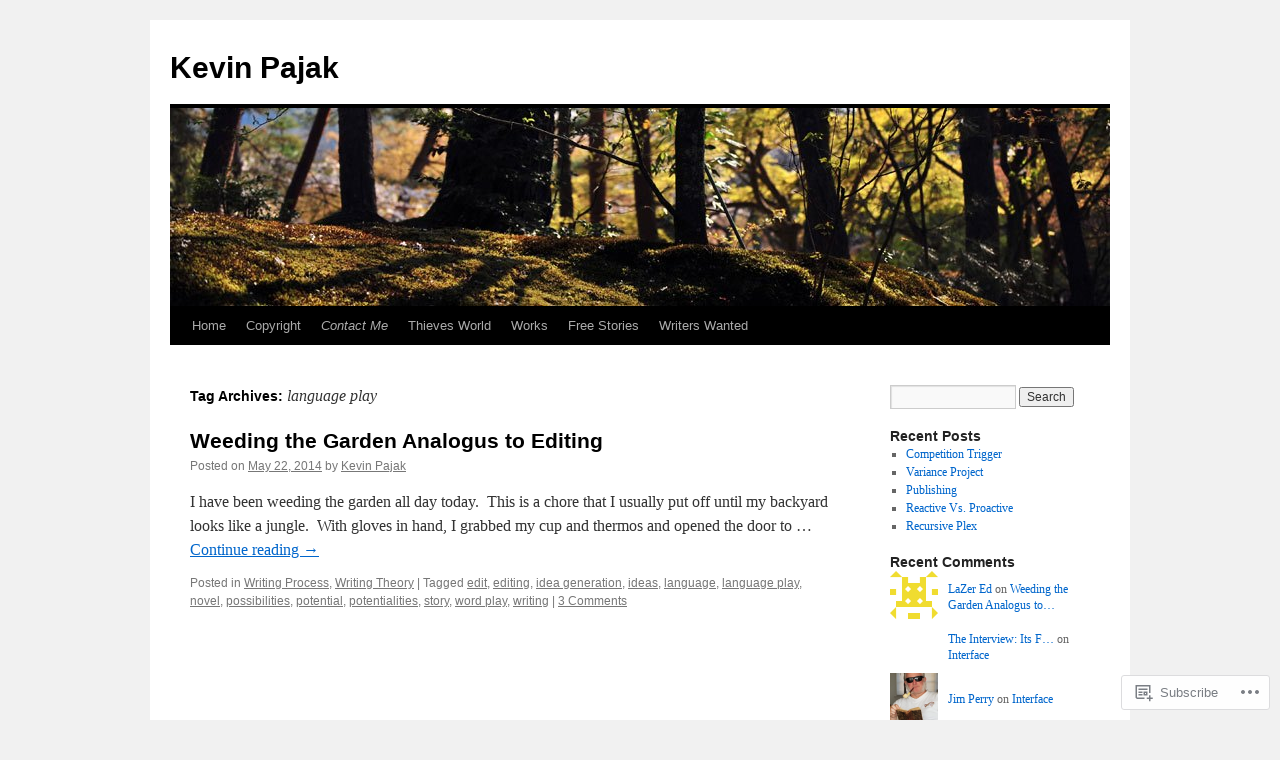

--- FILE ---
content_type: text/html; charset=UTF-8
request_url: https://kevinpajakwrites.com/tag/language-play/
body_size: 15818
content:
<!DOCTYPE html>
<html lang="en">
<head>
<meta charset="UTF-8" />
<title>
language play | Kevin Pajak</title>
<link rel="profile" href="https://gmpg.org/xfn/11" />
<link rel="stylesheet" type="text/css" media="all" href="https://s0.wp.com/wp-content/themes/pub/twentyten/style.css?m=1659017451i&amp;ver=20190507" />
<link rel="pingback" href="https://kevinpajakwrites.com/xmlrpc.php">
<meta name='robots' content='max-image-preview:large' />

<!-- Async WordPress.com Remote Login -->
<script id="wpcom_remote_login_js">
var wpcom_remote_login_extra_auth = '';
function wpcom_remote_login_remove_dom_node_id( element_id ) {
	var dom_node = document.getElementById( element_id );
	if ( dom_node ) { dom_node.parentNode.removeChild( dom_node ); }
}
function wpcom_remote_login_remove_dom_node_classes( class_name ) {
	var dom_nodes = document.querySelectorAll( '.' + class_name );
	for ( var i = 0; i < dom_nodes.length; i++ ) {
		dom_nodes[ i ].parentNode.removeChild( dom_nodes[ i ] );
	}
}
function wpcom_remote_login_final_cleanup() {
	wpcom_remote_login_remove_dom_node_classes( "wpcom_remote_login_msg" );
	wpcom_remote_login_remove_dom_node_id( "wpcom_remote_login_key" );
	wpcom_remote_login_remove_dom_node_id( "wpcom_remote_login_validate" );
	wpcom_remote_login_remove_dom_node_id( "wpcom_remote_login_js" );
	wpcom_remote_login_remove_dom_node_id( "wpcom_request_access_iframe" );
	wpcom_remote_login_remove_dom_node_id( "wpcom_request_access_styles" );
}

// Watch for messages back from the remote login
window.addEventListener( "message", function( e ) {
	if ( e.origin === "https://r-login.wordpress.com" ) {
		var data = {};
		try {
			data = JSON.parse( e.data );
		} catch( e ) {
			wpcom_remote_login_final_cleanup();
			return;
		}

		if ( data.msg === 'LOGIN' ) {
			// Clean up the login check iframe
			wpcom_remote_login_remove_dom_node_id( "wpcom_remote_login_key" );

			var id_regex = new RegExp( /^[0-9]+$/ );
			var token_regex = new RegExp( /^.*|.*|.*$/ );
			if (
				token_regex.test( data.token )
				&& id_regex.test( data.wpcomid )
			) {
				// We have everything we need to ask for a login
				var script = document.createElement( "script" );
				script.setAttribute( "id", "wpcom_remote_login_validate" );
				script.src = '/remote-login.php?wpcom_remote_login=validate'
					+ '&wpcomid=' + data.wpcomid
					+ '&token=' + encodeURIComponent( data.token )
					+ '&host=' + window.location.protocol
					+ '//' + window.location.hostname
					+ '&postid=103'
					+ '&is_singular=';
				document.body.appendChild( script );
			}

			return;
		}

		// Safari ITP, not logged in, so redirect
		if ( data.msg === 'LOGIN-REDIRECT' ) {
			window.location = 'https://wordpress.com/log-in?redirect_to=' + window.location.href;
			return;
		}

		// Safari ITP, storage access failed, remove the request
		if ( data.msg === 'LOGIN-REMOVE' ) {
			var css_zap = 'html { -webkit-transition: margin-top 1s; transition: margin-top 1s; } /* 9001 */ html { margin-top: 0 !important; } * html body { margin-top: 0 !important; } @media screen and ( max-width: 782px ) { html { margin-top: 0 !important; } * html body { margin-top: 0 !important; } }';
			var style_zap = document.createElement( 'style' );
			style_zap.type = 'text/css';
			style_zap.appendChild( document.createTextNode( css_zap ) );
			document.body.appendChild( style_zap );

			var e = document.getElementById( 'wpcom_request_access_iframe' );
			e.parentNode.removeChild( e );

			document.cookie = 'wordpress_com_login_access=denied; path=/; max-age=31536000';

			return;
		}

		// Safari ITP
		if ( data.msg === 'REQUEST_ACCESS' ) {
			console.log( 'request access: safari' );

			// Check ITP iframe enable/disable knob
			if ( wpcom_remote_login_extra_auth !== 'safari_itp_iframe' ) {
				return;
			}

			// If we are in a "private window" there is no ITP.
			var private_window = false;
			try {
				var opendb = window.openDatabase( null, null, null, null );
			} catch( e ) {
				private_window = true;
			}

			if ( private_window ) {
				console.log( 'private window' );
				return;
			}

			var iframe = document.createElement( 'iframe' );
			iframe.id = 'wpcom_request_access_iframe';
			iframe.setAttribute( 'scrolling', 'no' );
			iframe.setAttribute( 'sandbox', 'allow-storage-access-by-user-activation allow-scripts allow-same-origin allow-top-navigation-by-user-activation' );
			iframe.src = 'https://r-login.wordpress.com/remote-login.php?wpcom_remote_login=request_access&origin=' + encodeURIComponent( data.origin ) + '&wpcomid=' + encodeURIComponent( data.wpcomid );

			var css = 'html { -webkit-transition: margin-top 1s; transition: margin-top 1s; } /* 9001 */ html { margin-top: 46px !important; } * html body { margin-top: 46px !important; } @media screen and ( max-width: 660px ) { html { margin-top: 71px !important; } * html body { margin-top: 71px !important; } #wpcom_request_access_iframe { display: block; height: 71px !important; } } #wpcom_request_access_iframe { border: 0px; height: 46px; position: fixed; top: 0; left: 0; width: 100%; min-width: 100%; z-index: 99999; background: #23282d; } ';

			var style = document.createElement( 'style' );
			style.type = 'text/css';
			style.id = 'wpcom_request_access_styles';
			style.appendChild( document.createTextNode( css ) );
			document.body.appendChild( style );

			document.body.appendChild( iframe );
		}

		if ( data.msg === 'DONE' ) {
			wpcom_remote_login_final_cleanup();
		}
	}
}, false );

// Inject the remote login iframe after the page has had a chance to load
// more critical resources
window.addEventListener( "DOMContentLoaded", function( e ) {
	var iframe = document.createElement( "iframe" );
	iframe.style.display = "none";
	iframe.setAttribute( "scrolling", "no" );
	iframe.setAttribute( "id", "wpcom_remote_login_key" );
	iframe.src = "https://r-login.wordpress.com/remote-login.php"
		+ "?wpcom_remote_login=key"
		+ "&origin=aHR0cHM6Ly9rZXZpbnBhamFrd3JpdGVzLmNvbQ%3D%3D"
		+ "&wpcomid=68588911"
		+ "&time=" + Math.floor( Date.now() / 1000 );
	document.body.appendChild( iframe );
}, false );
</script>
<link rel='dns-prefetch' href='//s0.wp.com' />
<link rel="alternate" type="application/rss+xml" title="Kevin Pajak &raquo; Feed" href="https://kevinpajakwrites.com/feed/" />
<link rel="alternate" type="application/rss+xml" title="Kevin Pajak &raquo; Comments Feed" href="https://kevinpajakwrites.com/comments/feed/" />
<link rel="alternate" type="application/rss+xml" title="Kevin Pajak &raquo; language play Tag Feed" href="https://kevinpajakwrites.com/tag/language-play/feed/" />
	<script type="text/javascript">
		/* <![CDATA[ */
		function addLoadEvent(func) {
			var oldonload = window.onload;
			if (typeof window.onload != 'function') {
				window.onload = func;
			} else {
				window.onload = function () {
					oldonload();
					func();
				}
			}
		}
		/* ]]> */
	</script>
	<style id='wp-emoji-styles-inline-css'>

	img.wp-smiley, img.emoji {
		display: inline !important;
		border: none !important;
		box-shadow: none !important;
		height: 1em !important;
		width: 1em !important;
		margin: 0 0.07em !important;
		vertical-align: -0.1em !important;
		background: none !important;
		padding: 0 !important;
	}
/*# sourceURL=wp-emoji-styles-inline-css */
</style>
<link crossorigin='anonymous' rel='stylesheet' id='all-css-2-1' href='/wp-content/plugins/gutenberg-core/v22.2.0/build/styles/block-library/style.css?m=1764855221i&cssminify=yes' type='text/css' media='all' />
<style id='wp-block-library-inline-css'>
.has-text-align-justify {
	text-align:justify;
}
.has-text-align-justify{text-align:justify;}

/*# sourceURL=wp-block-library-inline-css */
</style><style id='global-styles-inline-css'>
:root{--wp--preset--aspect-ratio--square: 1;--wp--preset--aspect-ratio--4-3: 4/3;--wp--preset--aspect-ratio--3-4: 3/4;--wp--preset--aspect-ratio--3-2: 3/2;--wp--preset--aspect-ratio--2-3: 2/3;--wp--preset--aspect-ratio--16-9: 16/9;--wp--preset--aspect-ratio--9-16: 9/16;--wp--preset--color--black: #000;--wp--preset--color--cyan-bluish-gray: #abb8c3;--wp--preset--color--white: #fff;--wp--preset--color--pale-pink: #f78da7;--wp--preset--color--vivid-red: #cf2e2e;--wp--preset--color--luminous-vivid-orange: #ff6900;--wp--preset--color--luminous-vivid-amber: #fcb900;--wp--preset--color--light-green-cyan: #7bdcb5;--wp--preset--color--vivid-green-cyan: #00d084;--wp--preset--color--pale-cyan-blue: #8ed1fc;--wp--preset--color--vivid-cyan-blue: #0693e3;--wp--preset--color--vivid-purple: #9b51e0;--wp--preset--color--blue: #0066cc;--wp--preset--color--medium-gray: #666;--wp--preset--color--light-gray: #f1f1f1;--wp--preset--gradient--vivid-cyan-blue-to-vivid-purple: linear-gradient(135deg,rgb(6,147,227) 0%,rgb(155,81,224) 100%);--wp--preset--gradient--light-green-cyan-to-vivid-green-cyan: linear-gradient(135deg,rgb(122,220,180) 0%,rgb(0,208,130) 100%);--wp--preset--gradient--luminous-vivid-amber-to-luminous-vivid-orange: linear-gradient(135deg,rgb(252,185,0) 0%,rgb(255,105,0) 100%);--wp--preset--gradient--luminous-vivid-orange-to-vivid-red: linear-gradient(135deg,rgb(255,105,0) 0%,rgb(207,46,46) 100%);--wp--preset--gradient--very-light-gray-to-cyan-bluish-gray: linear-gradient(135deg,rgb(238,238,238) 0%,rgb(169,184,195) 100%);--wp--preset--gradient--cool-to-warm-spectrum: linear-gradient(135deg,rgb(74,234,220) 0%,rgb(151,120,209) 20%,rgb(207,42,186) 40%,rgb(238,44,130) 60%,rgb(251,105,98) 80%,rgb(254,248,76) 100%);--wp--preset--gradient--blush-light-purple: linear-gradient(135deg,rgb(255,206,236) 0%,rgb(152,150,240) 100%);--wp--preset--gradient--blush-bordeaux: linear-gradient(135deg,rgb(254,205,165) 0%,rgb(254,45,45) 50%,rgb(107,0,62) 100%);--wp--preset--gradient--luminous-dusk: linear-gradient(135deg,rgb(255,203,112) 0%,rgb(199,81,192) 50%,rgb(65,88,208) 100%);--wp--preset--gradient--pale-ocean: linear-gradient(135deg,rgb(255,245,203) 0%,rgb(182,227,212) 50%,rgb(51,167,181) 100%);--wp--preset--gradient--electric-grass: linear-gradient(135deg,rgb(202,248,128) 0%,rgb(113,206,126) 100%);--wp--preset--gradient--midnight: linear-gradient(135deg,rgb(2,3,129) 0%,rgb(40,116,252) 100%);--wp--preset--font-size--small: 13px;--wp--preset--font-size--medium: 20px;--wp--preset--font-size--large: 36px;--wp--preset--font-size--x-large: 42px;--wp--preset--font-family--albert-sans: 'Albert Sans', sans-serif;--wp--preset--font-family--alegreya: Alegreya, serif;--wp--preset--font-family--arvo: Arvo, serif;--wp--preset--font-family--bodoni-moda: 'Bodoni Moda', serif;--wp--preset--font-family--bricolage-grotesque: 'Bricolage Grotesque', sans-serif;--wp--preset--font-family--cabin: Cabin, sans-serif;--wp--preset--font-family--chivo: Chivo, sans-serif;--wp--preset--font-family--commissioner: Commissioner, sans-serif;--wp--preset--font-family--cormorant: Cormorant, serif;--wp--preset--font-family--courier-prime: 'Courier Prime', monospace;--wp--preset--font-family--crimson-pro: 'Crimson Pro', serif;--wp--preset--font-family--dm-mono: 'DM Mono', monospace;--wp--preset--font-family--dm-sans: 'DM Sans', sans-serif;--wp--preset--font-family--dm-serif-display: 'DM Serif Display', serif;--wp--preset--font-family--domine: Domine, serif;--wp--preset--font-family--eb-garamond: 'EB Garamond', serif;--wp--preset--font-family--epilogue: Epilogue, sans-serif;--wp--preset--font-family--fahkwang: Fahkwang, sans-serif;--wp--preset--font-family--figtree: Figtree, sans-serif;--wp--preset--font-family--fira-sans: 'Fira Sans', sans-serif;--wp--preset--font-family--fjalla-one: 'Fjalla One', sans-serif;--wp--preset--font-family--fraunces: Fraunces, serif;--wp--preset--font-family--gabarito: Gabarito, system-ui;--wp--preset--font-family--ibm-plex-mono: 'IBM Plex Mono', monospace;--wp--preset--font-family--ibm-plex-sans: 'IBM Plex Sans', sans-serif;--wp--preset--font-family--ibarra-real-nova: 'Ibarra Real Nova', serif;--wp--preset--font-family--instrument-serif: 'Instrument Serif', serif;--wp--preset--font-family--inter: Inter, sans-serif;--wp--preset--font-family--josefin-sans: 'Josefin Sans', sans-serif;--wp--preset--font-family--jost: Jost, sans-serif;--wp--preset--font-family--libre-baskerville: 'Libre Baskerville', serif;--wp--preset--font-family--libre-franklin: 'Libre Franklin', sans-serif;--wp--preset--font-family--literata: Literata, serif;--wp--preset--font-family--lora: Lora, serif;--wp--preset--font-family--merriweather: Merriweather, serif;--wp--preset--font-family--montserrat: Montserrat, sans-serif;--wp--preset--font-family--newsreader: Newsreader, serif;--wp--preset--font-family--noto-sans-mono: 'Noto Sans Mono', sans-serif;--wp--preset--font-family--nunito: Nunito, sans-serif;--wp--preset--font-family--open-sans: 'Open Sans', sans-serif;--wp--preset--font-family--overpass: Overpass, sans-serif;--wp--preset--font-family--pt-serif: 'PT Serif', serif;--wp--preset--font-family--petrona: Petrona, serif;--wp--preset--font-family--piazzolla: Piazzolla, serif;--wp--preset--font-family--playfair-display: 'Playfair Display', serif;--wp--preset--font-family--plus-jakarta-sans: 'Plus Jakarta Sans', sans-serif;--wp--preset--font-family--poppins: Poppins, sans-serif;--wp--preset--font-family--raleway: Raleway, sans-serif;--wp--preset--font-family--roboto: Roboto, sans-serif;--wp--preset--font-family--roboto-slab: 'Roboto Slab', serif;--wp--preset--font-family--rubik: Rubik, sans-serif;--wp--preset--font-family--rufina: Rufina, serif;--wp--preset--font-family--sora: Sora, sans-serif;--wp--preset--font-family--source-sans-3: 'Source Sans 3', sans-serif;--wp--preset--font-family--source-serif-4: 'Source Serif 4', serif;--wp--preset--font-family--space-mono: 'Space Mono', monospace;--wp--preset--font-family--syne: Syne, sans-serif;--wp--preset--font-family--texturina: Texturina, serif;--wp--preset--font-family--urbanist: Urbanist, sans-serif;--wp--preset--font-family--work-sans: 'Work Sans', sans-serif;--wp--preset--spacing--20: 0.44rem;--wp--preset--spacing--30: 0.67rem;--wp--preset--spacing--40: 1rem;--wp--preset--spacing--50: 1.5rem;--wp--preset--spacing--60: 2.25rem;--wp--preset--spacing--70: 3.38rem;--wp--preset--spacing--80: 5.06rem;--wp--preset--shadow--natural: 6px 6px 9px rgba(0, 0, 0, 0.2);--wp--preset--shadow--deep: 12px 12px 50px rgba(0, 0, 0, 0.4);--wp--preset--shadow--sharp: 6px 6px 0px rgba(0, 0, 0, 0.2);--wp--preset--shadow--outlined: 6px 6px 0px -3px rgb(255, 255, 255), 6px 6px rgb(0, 0, 0);--wp--preset--shadow--crisp: 6px 6px 0px rgb(0, 0, 0);}:where(.is-layout-flex){gap: 0.5em;}:where(.is-layout-grid){gap: 0.5em;}body .is-layout-flex{display: flex;}.is-layout-flex{flex-wrap: wrap;align-items: center;}.is-layout-flex > :is(*, div){margin: 0;}body .is-layout-grid{display: grid;}.is-layout-grid > :is(*, div){margin: 0;}:where(.wp-block-columns.is-layout-flex){gap: 2em;}:where(.wp-block-columns.is-layout-grid){gap: 2em;}:where(.wp-block-post-template.is-layout-flex){gap: 1.25em;}:where(.wp-block-post-template.is-layout-grid){gap: 1.25em;}.has-black-color{color: var(--wp--preset--color--black) !important;}.has-cyan-bluish-gray-color{color: var(--wp--preset--color--cyan-bluish-gray) !important;}.has-white-color{color: var(--wp--preset--color--white) !important;}.has-pale-pink-color{color: var(--wp--preset--color--pale-pink) !important;}.has-vivid-red-color{color: var(--wp--preset--color--vivid-red) !important;}.has-luminous-vivid-orange-color{color: var(--wp--preset--color--luminous-vivid-orange) !important;}.has-luminous-vivid-amber-color{color: var(--wp--preset--color--luminous-vivid-amber) !important;}.has-light-green-cyan-color{color: var(--wp--preset--color--light-green-cyan) !important;}.has-vivid-green-cyan-color{color: var(--wp--preset--color--vivid-green-cyan) !important;}.has-pale-cyan-blue-color{color: var(--wp--preset--color--pale-cyan-blue) !important;}.has-vivid-cyan-blue-color{color: var(--wp--preset--color--vivid-cyan-blue) !important;}.has-vivid-purple-color{color: var(--wp--preset--color--vivid-purple) !important;}.has-black-background-color{background-color: var(--wp--preset--color--black) !important;}.has-cyan-bluish-gray-background-color{background-color: var(--wp--preset--color--cyan-bluish-gray) !important;}.has-white-background-color{background-color: var(--wp--preset--color--white) !important;}.has-pale-pink-background-color{background-color: var(--wp--preset--color--pale-pink) !important;}.has-vivid-red-background-color{background-color: var(--wp--preset--color--vivid-red) !important;}.has-luminous-vivid-orange-background-color{background-color: var(--wp--preset--color--luminous-vivid-orange) !important;}.has-luminous-vivid-amber-background-color{background-color: var(--wp--preset--color--luminous-vivid-amber) !important;}.has-light-green-cyan-background-color{background-color: var(--wp--preset--color--light-green-cyan) !important;}.has-vivid-green-cyan-background-color{background-color: var(--wp--preset--color--vivid-green-cyan) !important;}.has-pale-cyan-blue-background-color{background-color: var(--wp--preset--color--pale-cyan-blue) !important;}.has-vivid-cyan-blue-background-color{background-color: var(--wp--preset--color--vivid-cyan-blue) !important;}.has-vivid-purple-background-color{background-color: var(--wp--preset--color--vivid-purple) !important;}.has-black-border-color{border-color: var(--wp--preset--color--black) !important;}.has-cyan-bluish-gray-border-color{border-color: var(--wp--preset--color--cyan-bluish-gray) !important;}.has-white-border-color{border-color: var(--wp--preset--color--white) !important;}.has-pale-pink-border-color{border-color: var(--wp--preset--color--pale-pink) !important;}.has-vivid-red-border-color{border-color: var(--wp--preset--color--vivid-red) !important;}.has-luminous-vivid-orange-border-color{border-color: var(--wp--preset--color--luminous-vivid-orange) !important;}.has-luminous-vivid-amber-border-color{border-color: var(--wp--preset--color--luminous-vivid-amber) !important;}.has-light-green-cyan-border-color{border-color: var(--wp--preset--color--light-green-cyan) !important;}.has-vivid-green-cyan-border-color{border-color: var(--wp--preset--color--vivid-green-cyan) !important;}.has-pale-cyan-blue-border-color{border-color: var(--wp--preset--color--pale-cyan-blue) !important;}.has-vivid-cyan-blue-border-color{border-color: var(--wp--preset--color--vivid-cyan-blue) !important;}.has-vivid-purple-border-color{border-color: var(--wp--preset--color--vivid-purple) !important;}.has-vivid-cyan-blue-to-vivid-purple-gradient-background{background: var(--wp--preset--gradient--vivid-cyan-blue-to-vivid-purple) !important;}.has-light-green-cyan-to-vivid-green-cyan-gradient-background{background: var(--wp--preset--gradient--light-green-cyan-to-vivid-green-cyan) !important;}.has-luminous-vivid-amber-to-luminous-vivid-orange-gradient-background{background: var(--wp--preset--gradient--luminous-vivid-amber-to-luminous-vivid-orange) !important;}.has-luminous-vivid-orange-to-vivid-red-gradient-background{background: var(--wp--preset--gradient--luminous-vivid-orange-to-vivid-red) !important;}.has-very-light-gray-to-cyan-bluish-gray-gradient-background{background: var(--wp--preset--gradient--very-light-gray-to-cyan-bluish-gray) !important;}.has-cool-to-warm-spectrum-gradient-background{background: var(--wp--preset--gradient--cool-to-warm-spectrum) !important;}.has-blush-light-purple-gradient-background{background: var(--wp--preset--gradient--blush-light-purple) !important;}.has-blush-bordeaux-gradient-background{background: var(--wp--preset--gradient--blush-bordeaux) !important;}.has-luminous-dusk-gradient-background{background: var(--wp--preset--gradient--luminous-dusk) !important;}.has-pale-ocean-gradient-background{background: var(--wp--preset--gradient--pale-ocean) !important;}.has-electric-grass-gradient-background{background: var(--wp--preset--gradient--electric-grass) !important;}.has-midnight-gradient-background{background: var(--wp--preset--gradient--midnight) !important;}.has-small-font-size{font-size: var(--wp--preset--font-size--small) !important;}.has-medium-font-size{font-size: var(--wp--preset--font-size--medium) !important;}.has-large-font-size{font-size: var(--wp--preset--font-size--large) !important;}.has-x-large-font-size{font-size: var(--wp--preset--font-size--x-large) !important;}.has-albert-sans-font-family{font-family: var(--wp--preset--font-family--albert-sans) !important;}.has-alegreya-font-family{font-family: var(--wp--preset--font-family--alegreya) !important;}.has-arvo-font-family{font-family: var(--wp--preset--font-family--arvo) !important;}.has-bodoni-moda-font-family{font-family: var(--wp--preset--font-family--bodoni-moda) !important;}.has-bricolage-grotesque-font-family{font-family: var(--wp--preset--font-family--bricolage-grotesque) !important;}.has-cabin-font-family{font-family: var(--wp--preset--font-family--cabin) !important;}.has-chivo-font-family{font-family: var(--wp--preset--font-family--chivo) !important;}.has-commissioner-font-family{font-family: var(--wp--preset--font-family--commissioner) !important;}.has-cormorant-font-family{font-family: var(--wp--preset--font-family--cormorant) !important;}.has-courier-prime-font-family{font-family: var(--wp--preset--font-family--courier-prime) !important;}.has-crimson-pro-font-family{font-family: var(--wp--preset--font-family--crimson-pro) !important;}.has-dm-mono-font-family{font-family: var(--wp--preset--font-family--dm-mono) !important;}.has-dm-sans-font-family{font-family: var(--wp--preset--font-family--dm-sans) !important;}.has-dm-serif-display-font-family{font-family: var(--wp--preset--font-family--dm-serif-display) !important;}.has-domine-font-family{font-family: var(--wp--preset--font-family--domine) !important;}.has-eb-garamond-font-family{font-family: var(--wp--preset--font-family--eb-garamond) !important;}.has-epilogue-font-family{font-family: var(--wp--preset--font-family--epilogue) !important;}.has-fahkwang-font-family{font-family: var(--wp--preset--font-family--fahkwang) !important;}.has-figtree-font-family{font-family: var(--wp--preset--font-family--figtree) !important;}.has-fira-sans-font-family{font-family: var(--wp--preset--font-family--fira-sans) !important;}.has-fjalla-one-font-family{font-family: var(--wp--preset--font-family--fjalla-one) !important;}.has-fraunces-font-family{font-family: var(--wp--preset--font-family--fraunces) !important;}.has-gabarito-font-family{font-family: var(--wp--preset--font-family--gabarito) !important;}.has-ibm-plex-mono-font-family{font-family: var(--wp--preset--font-family--ibm-plex-mono) !important;}.has-ibm-plex-sans-font-family{font-family: var(--wp--preset--font-family--ibm-plex-sans) !important;}.has-ibarra-real-nova-font-family{font-family: var(--wp--preset--font-family--ibarra-real-nova) !important;}.has-instrument-serif-font-family{font-family: var(--wp--preset--font-family--instrument-serif) !important;}.has-inter-font-family{font-family: var(--wp--preset--font-family--inter) !important;}.has-josefin-sans-font-family{font-family: var(--wp--preset--font-family--josefin-sans) !important;}.has-jost-font-family{font-family: var(--wp--preset--font-family--jost) !important;}.has-libre-baskerville-font-family{font-family: var(--wp--preset--font-family--libre-baskerville) !important;}.has-libre-franklin-font-family{font-family: var(--wp--preset--font-family--libre-franklin) !important;}.has-literata-font-family{font-family: var(--wp--preset--font-family--literata) !important;}.has-lora-font-family{font-family: var(--wp--preset--font-family--lora) !important;}.has-merriweather-font-family{font-family: var(--wp--preset--font-family--merriweather) !important;}.has-montserrat-font-family{font-family: var(--wp--preset--font-family--montserrat) !important;}.has-newsreader-font-family{font-family: var(--wp--preset--font-family--newsreader) !important;}.has-noto-sans-mono-font-family{font-family: var(--wp--preset--font-family--noto-sans-mono) !important;}.has-nunito-font-family{font-family: var(--wp--preset--font-family--nunito) !important;}.has-open-sans-font-family{font-family: var(--wp--preset--font-family--open-sans) !important;}.has-overpass-font-family{font-family: var(--wp--preset--font-family--overpass) !important;}.has-pt-serif-font-family{font-family: var(--wp--preset--font-family--pt-serif) !important;}.has-petrona-font-family{font-family: var(--wp--preset--font-family--petrona) !important;}.has-piazzolla-font-family{font-family: var(--wp--preset--font-family--piazzolla) !important;}.has-playfair-display-font-family{font-family: var(--wp--preset--font-family--playfair-display) !important;}.has-plus-jakarta-sans-font-family{font-family: var(--wp--preset--font-family--plus-jakarta-sans) !important;}.has-poppins-font-family{font-family: var(--wp--preset--font-family--poppins) !important;}.has-raleway-font-family{font-family: var(--wp--preset--font-family--raleway) !important;}.has-roboto-font-family{font-family: var(--wp--preset--font-family--roboto) !important;}.has-roboto-slab-font-family{font-family: var(--wp--preset--font-family--roboto-slab) !important;}.has-rubik-font-family{font-family: var(--wp--preset--font-family--rubik) !important;}.has-rufina-font-family{font-family: var(--wp--preset--font-family--rufina) !important;}.has-sora-font-family{font-family: var(--wp--preset--font-family--sora) !important;}.has-source-sans-3-font-family{font-family: var(--wp--preset--font-family--source-sans-3) !important;}.has-source-serif-4-font-family{font-family: var(--wp--preset--font-family--source-serif-4) !important;}.has-space-mono-font-family{font-family: var(--wp--preset--font-family--space-mono) !important;}.has-syne-font-family{font-family: var(--wp--preset--font-family--syne) !important;}.has-texturina-font-family{font-family: var(--wp--preset--font-family--texturina) !important;}.has-urbanist-font-family{font-family: var(--wp--preset--font-family--urbanist) !important;}.has-work-sans-font-family{font-family: var(--wp--preset--font-family--work-sans) !important;}
/*# sourceURL=global-styles-inline-css */
</style>

<style id='classic-theme-styles-inline-css'>
/*! This file is auto-generated */
.wp-block-button__link{color:#fff;background-color:#32373c;border-radius:9999px;box-shadow:none;text-decoration:none;padding:calc(.667em + 2px) calc(1.333em + 2px);font-size:1.125em}.wp-block-file__button{background:#32373c;color:#fff;text-decoration:none}
/*# sourceURL=/wp-includes/css/classic-themes.min.css */
</style>
<link crossorigin='anonymous' rel='stylesheet' id='all-css-4-1' href='/_static/??-eJyNj+sOgjAMhV/I0oBG8YfxWdioON0t65Dw9hZIvMSE+KdpT853doZDBB18Jp8x2r4znlEHZYO+M1ZFWRclsHHREiR6FDtsDeeXAziPlgrNvMGPINfDOyuR6C42eXI4ak1DlpzY1rAhCgNKxUTMINOZ3kG+Csg/3CJj7BXmQYRRVFwK/uedfwHzm2ulEkloJ2uH4vo416COAkiVJpvgvw642MakCT27U7mvy3pbVcfD7QlstJXp&cssminify=yes' type='text/css' media='all' />
<style id='jetpack-global-styles-frontend-style-inline-css'>
:root { --font-headings: unset; --font-base: unset; --font-headings-default: -apple-system,BlinkMacSystemFont,"Segoe UI",Roboto,Oxygen-Sans,Ubuntu,Cantarell,"Helvetica Neue",sans-serif; --font-base-default: -apple-system,BlinkMacSystemFont,"Segoe UI",Roboto,Oxygen-Sans,Ubuntu,Cantarell,"Helvetica Neue",sans-serif;}
/*# sourceURL=jetpack-global-styles-frontend-style-inline-css */
</style>
<link crossorigin='anonymous' rel='stylesheet' id='all-css-6-1' href='/wp-content/themes/h4/global.css?m=1420737423i&cssminify=yes' type='text/css' media='all' />
<script type="text/javascript" id="wpcom-actionbar-placeholder-js-extra">
/* <![CDATA[ */
var actionbardata = {"siteID":"68588911","postID":"0","siteURL":"https://kevinpajakwrites.com","xhrURL":"https://kevinpajakwrites.com/wp-admin/admin-ajax.php","nonce":"b9a2150171","isLoggedIn":"","statusMessage":"","subsEmailDefault":"instantly","proxyScriptUrl":"https://s0.wp.com/wp-content/js/wpcom-proxy-request.js?m=1513050504i&amp;ver=20211021","i18n":{"followedText":"New posts from this site will now appear in your \u003Ca href=\"https://wordpress.com/reader\"\u003EReader\u003C/a\u003E","foldBar":"Collapse this bar","unfoldBar":"Expand this bar","shortLinkCopied":"Shortlink copied to clipboard."}};
//# sourceURL=wpcom-actionbar-placeholder-js-extra
/* ]]> */
</script>
<script type="text/javascript" id="jetpack-mu-wpcom-settings-js-before">
/* <![CDATA[ */
var JETPACK_MU_WPCOM_SETTINGS = {"assetsUrl":"https://s0.wp.com/wp-content/mu-plugins/jetpack-mu-wpcom-plugin/moon/jetpack_vendor/automattic/jetpack-mu-wpcom/src/build/"};
//# sourceURL=jetpack-mu-wpcom-settings-js-before
/* ]]> */
</script>
<script crossorigin='anonymous' type='text/javascript'  src='/wp-content/js/rlt-proxy.js?m=1720530689i'></script>
<script type="text/javascript" id="rlt-proxy-js-after">
/* <![CDATA[ */
	rltInitialize( {"token":null,"iframeOrigins":["https:\/\/widgets.wp.com"]} );
//# sourceURL=rlt-proxy-js-after
/* ]]> */
</script>
<link rel="EditURI" type="application/rsd+xml" title="RSD" href="https://kevinpajakwrites.wordpress.com/xmlrpc.php?rsd" />
<meta name="generator" content="WordPress.com" />

<!-- Jetpack Open Graph Tags -->
<meta property="og:type" content="website" />
<meta property="og:title" content="language play &#8211; Kevin Pajak" />
<meta property="og:url" content="https://kevinpajakwrites.com/tag/language-play/" />
<meta property="og:site_name" content="Kevin Pajak" />
<meta property="og:image" content="https://s0.wp.com/i/blank.jpg?m=1383295312i" />
<meta property="og:image:width" content="200" />
<meta property="og:image:height" content="200" />
<meta property="og:image:alt" content="" />
<meta property="og:locale" content="en_US" />

<!-- End Jetpack Open Graph Tags -->
<link rel="shortcut icon" type="image/x-icon" href="https://s0.wp.com/i/favicon.ico?m=1713425267i" sizes="16x16 24x24 32x32 48x48" />
<link rel="icon" type="image/x-icon" href="https://s0.wp.com/i/favicon.ico?m=1713425267i" sizes="16x16 24x24 32x32 48x48" />
<link rel="apple-touch-icon" href="https://s0.wp.com/i/webclip.png?m=1713868326i" />
<link rel='openid.server' href='https://kevinpajakwrites.com/?openidserver=1' />
<link rel='openid.delegate' href='https://kevinpajakwrites.com/' />
<link rel="search" type="application/opensearchdescription+xml" href="https://kevinpajakwrites.com/osd.xml" title="Kevin Pajak" />
<link rel="search" type="application/opensearchdescription+xml" href="https://s1.wp.com/opensearch.xml" title="WordPress.com" />
		<style type="text/css">
			.recentcomments a {
				display: inline !important;
				padding: 0 !important;
				margin: 0 !important;
			}

			table.recentcommentsavatartop img.avatar, table.recentcommentsavatarend img.avatar {
				border: 0px;
				margin: 0;
			}

			table.recentcommentsavatartop a, table.recentcommentsavatarend a {
				border: 0px !important;
				background-color: transparent !important;
			}

			td.recentcommentsavatarend, td.recentcommentsavatartop {
				padding: 0px 0px 1px 0px;
				margin: 0px;
			}

			td.recentcommentstextend {
				border: none !important;
				padding: 0px 0px 2px 10px;
			}

			.rtl td.recentcommentstextend {
				padding: 0px 10px 2px 0px;
			}

			td.recentcommentstexttop {
				border: none;
				padding: 0px 0px 0px 10px;
			}

			.rtl td.recentcommentstexttop {
				padding: 0px 10px 0px 0px;
			}
		</style>
		<meta name="description" content="Posts about language play written by Kevin Pajak" />
</head>

<body class="archive tag tag-language-play tag-4058160 custom-background wp-theme-pubtwentyten customizer-styles-applied single-author jetpack-reblog-enabled">
<div id="wrapper" class="hfeed">
	<div id="header">
		<div id="masthead">
			<div id="branding" role="banner">
								<div id="site-title">
					<span>
						<a href="https://kevinpajakwrites.com/" title="Kevin Pajak" rel="home">Kevin Pajak</a>
					</span>
				</div>
				<div id="site-description"></div>

									<a class="home-link" href="https://kevinpajakwrites.com/" title="Kevin Pajak" rel="home">
						<img src="https://kevinpajakwrites.wordpress.com/wp-content/themes/pub/twentyten/images/headers/forestfloor.jpg?m=1610459589i" width="940" height="198" alt="" />
					</a>
								</div><!-- #branding -->

			<div id="access" role="navigation">
								<div class="skip-link screen-reader-text"><a href="#content" title="Skip to content">Skip to content</a></div>
				<div class="menu-header"><ul id="menu-main" class="menu"><li id="menu-item-141" class="menu-item menu-item-type-custom menu-item-object-custom menu-item-home menu-item-has-children menu-item-141"><a href="https://kevinpajakwrites.com/">Home</a>
<ul class="sub-menu">
	<li id="menu-item-142" class="menu-item menu-item-type-post_type menu-item-object-page menu-item-142"><a href="https://kevinpajakwrites.com/about/">About</a></li>
	<li id="menu-item-199" class="menu-item menu-item-type-post_type menu-item-object-page menu-item-199"><a href="https://kevinpajakwrites.com/search-wordpress/">Search WordPress</a></li>
</ul>
</li>
<li id="menu-item-304" class="menu-item menu-item-type-post_type menu-item-object-page menu-item-304"><a href="https://kevinpajakwrites.com/copyright/">Copyright</a></li>
<li id="menu-item-143" class="menu-item menu-item-type-post_type menu-item-object-page menu-item-143"><a href="https://kevinpajakwrites.com/contact/"><i>Contact Me</i></a></li>
<li id="menu-item-155" class="menu-item menu-item-type-post_type menu-item-object-page menu-item-has-children menu-item-155"><a href="https://kevinpajakwrites.com/thieves-world-book-1/">Thieves World</a>
<ul class="sub-menu">
	<li id="menu-item-162" class="menu-item menu-item-type-post_type menu-item-object-page menu-item-has-children menu-item-162"><a href="https://kevinpajakwrites.com/thieves-world-book-1/thieves-world-book-1/">Thieves World (# 1)</a>
	<ul class="sub-menu">
		<li id="menu-item-163" class="menu-item menu-item-type-post_type menu-item-object-page menu-item-163"><a href="https://kevinpajakwrites.com/thieves-world-book-1/thieves-world-book-1/story-1/">Story 1</a></li>
	</ul>
</li>
	<li id="menu-item-164" class="menu-item menu-item-type-post_type menu-item-object-page menu-item-has-children menu-item-164"><a href="https://kevinpajakwrites.com/thieves-world-book-1/tales-from-the-vulgar-unicorn-2/">Tales from the Vulgar Unicorn (#2)</a>
	<ul class="sub-menu">
		<li id="menu-item-373" class="menu-item menu-item-type-custom menu-item-object-custom menu-item-373"><a href="https://jamesperrywrites.com/a-piece-of-home/">A Piece of Home</a></li>
		<li id="menu-item-555" class="menu-item menu-item-type-post_type menu-item-object-page menu-item-555"><a href="https://kevinpajakwrites.com/548-2/">Ritual</a></li>
	</ul>
</li>
	<li id="menu-item-167" class="menu-item menu-item-type-post_type menu-item-object-page menu-item-167"><a href="https://kevinpajakwrites.com/thieves-world-book-1/shadows-of-sanctuary-3/">Shadows of Sanctuary (#3)</a></li>
	<li id="menu-item-188" class="menu-item menu-item-type-post_type menu-item-object-page menu-item-188"><a href="https://kevinpajakwrites.com/thieves-world-book-1/storm-season-4/">Storm Season (#4)</a></li>
	<li id="menu-item-189" class="menu-item menu-item-type-post_type menu-item-object-page menu-item-189"><a href="https://kevinpajakwrites.com/thieves-world-book-1/the-face-of-chaos-5/">The Face of Chaos (#5)</a></li>
	<li id="menu-item-190" class="menu-item menu-item-type-post_type menu-item-object-page menu-item-190"><a href="https://kevinpajakwrites.com/thieves-world-book-1/wings-of-omen-6/">Wings of Omen (#6)</a></li>
	<li id="menu-item-191" class="menu-item menu-item-type-post_type menu-item-object-page menu-item-has-children menu-item-191"><a href="https://kevinpajakwrites.com/thieves-world-book-1/the-dead-of-winter-7/">The Dead of Winter (#7)</a>
	<ul class="sub-menu">
		<li id="menu-item-371" class="menu-item menu-item-type-post_type menu-item-object-page menu-item-371"><a href="https://kevinpajakwrites.com/dance-of-swords/">Dance of Swords</a></li>
	</ul>
</li>
	<li id="menu-item-192" class="menu-item menu-item-type-post_type menu-item-object-page menu-item-192"><a href="https://kevinpajakwrites.com/thieves-world-book-1/soul-of-the-city-8/">Soul of the City (#8)</a></li>
	<li id="menu-item-193" class="menu-item menu-item-type-post_type menu-item-object-page menu-item-193"><a href="https://kevinpajakwrites.com/thieves-world-book-1/blood-ties-9/">Blood Ties (#9)</a></li>
	<li id="menu-item-194" class="menu-item menu-item-type-post_type menu-item-object-page menu-item-194"><a href="https://kevinpajakwrites.com/thieves-world-book-1/aftermath-10/">Aftermath (#10)</a></li>
	<li id="menu-item-195" class="menu-item menu-item-type-post_type menu-item-object-page menu-item-195"><a href="https://kevinpajakwrites.com/thieves-world-book-1/uneasy-alliances-11/">Uneasy Alliances (#11)</a></li>
	<li id="menu-item-196" class="menu-item menu-item-type-post_type menu-item-object-page menu-item-196"><a href="https://kevinpajakwrites.com/thieves-world-book-1/stealers-sky-12/">Stealers’ Sky (#12)</a></li>
</ul>
</li>
<li id="menu-item-416" class="menu-item menu-item-type-post_type menu-item-object-page menu-item-416"><a href="https://kevinpajakwrites.com/works/">Works</a></li>
<li id="menu-item-480" class="menu-item menu-item-type-post_type menu-item-object-page menu-item-480"><a href="https://kevinpajakwrites.com/free-stories/">Free Stories</a></li>
<li id="menu-item-298" class="menu-item menu-item-type-post_type menu-item-object-page menu-item-298"><a href="https://kevinpajakwrites.com/contributors-wanted/">Writers Wanted</a></li>
</ul></div>			</div><!-- #access -->
		</div><!-- #masthead -->
	</div><!-- #header -->

	<div id="main">

		<div id="container">
			<div id="content" role="main">

				<h1 class="page-title">Tag Archives: <span>language play</span></h1>

				



	
			<div id="post-103" class="post-103 post type-post status-publish format-standard hentry category-writing-process category-writing-theory tag-edit tag-editing tag-idea-generation tag-ideas tag-language tag-language-play tag-novel tag-possibilities tag-potential tag-potentialities tag-story tag-word-play tag-writing">
			<h2 class="entry-title"><a href="https://kevinpajakwrites.com/2014/05/22/weeding-the-garden-analogus-to-editing/" rel="bookmark">Weeding the Garden Analogus to&nbsp;Editing</a></h2>

			<div class="entry-meta">
				<span class="meta-prep meta-prep-author">Posted on</span> <a href="https://kevinpajakwrites.com/2014/05/22/weeding-the-garden-analogus-to-editing/" title="1:09 am" rel="bookmark"><span class="entry-date">May 22, 2014</span></a> <span class="meta-sep">by</span> <span class="author vcard"><a class="url fn n" href="https://kevinpajakwrites.com/author/kevinpajak/" title="View all posts by Kevin Pajak">Kevin Pajak</a></span>			</div><!-- .entry-meta -->

					<div class="entry-summary">
				<p>I have been weeding the garden all day today.  This is a chore that I usually put off until my backyard looks like a jungle.  With gloves in hand, I grabbed my cup and thermos and opened the door to &hellip; <a href="https://kevinpajakwrites.com/2014/05/22/weeding-the-garden-analogus-to-editing/">Continue reading <span class="meta-nav">&rarr;</span></a></p>
			</div><!-- .entry-summary -->
	
			<div class="entry-utility">
													<span class="cat-links">
						<span class="entry-utility-prep entry-utility-prep-cat-links">Posted in</span> <a href="https://kevinpajakwrites.com/category/writing-process/" rel="category tag">Writing Process</a>, <a href="https://kevinpajakwrites.com/category/writing-theory/" rel="category tag">Writing Theory</a>					</span>
					<span class="meta-sep">|</span>
				
								<span class="tag-links">
					<span class="entry-utility-prep entry-utility-prep-tag-links">Tagged</span> <a href="https://kevinpajakwrites.com/tag/edit/" rel="tag">edit</a>, <a href="https://kevinpajakwrites.com/tag/editing/" rel="tag">editing</a>, <a href="https://kevinpajakwrites.com/tag/idea-generation/" rel="tag">idea generation</a>, <a href="https://kevinpajakwrites.com/tag/ideas/" rel="tag">ideas</a>, <a href="https://kevinpajakwrites.com/tag/language/" rel="tag">language</a>, <a href="https://kevinpajakwrites.com/tag/language-play/" rel="tag">language play</a>, <a href="https://kevinpajakwrites.com/tag/novel/" rel="tag">novel</a>, <a href="https://kevinpajakwrites.com/tag/possibilities/" rel="tag">possibilities</a>, <a href="https://kevinpajakwrites.com/tag/potential/" rel="tag">potential</a>, <a href="https://kevinpajakwrites.com/tag/potentialities/" rel="tag">potentialities</a>, <a href="https://kevinpajakwrites.com/tag/story/" rel="tag">story</a>, <a href="https://kevinpajakwrites.com/tag/word-play/" rel="tag">word play</a>, <a href="https://kevinpajakwrites.com/tag/writing/" rel="tag">writing</a>				</span>
				<span class="meta-sep">|</span>
				
				<span class="comments-link"><a href="https://kevinpajakwrites.com/2014/05/22/weeding-the-garden-analogus-to-editing/#comments">3 Comments</a></span>

							</div><!-- .entry-utility -->
		</div><!-- #post-103 -->

		
	

			</div><!-- #content -->
		</div><!-- #container -->


		<div id="primary" class="widget-area" role="complementary">
						<ul class="xoxo">

<li id="search-2" class="widget-container widget_search"><form role="search" method="get" id="searchform" class="searchform" action="https://kevinpajakwrites.com/">
				<div>
					<label class="screen-reader-text" for="s">Search for:</label>
					<input type="text" value="" name="s" id="s" />
					<input type="submit" id="searchsubmit" value="Search" />
				</div>
			</form></li>
		<li id="recent-posts-2" class="widget-container widget_recent_entries">
		<h3 class="widget-title">Recent Posts</h3>
		<ul>
											<li>
					<a href="https://kevinpajakwrites.com/2026/01/13/competition-trigger/">Competition Trigger</a>
									</li>
											<li>
					<a href="https://kevinpajakwrites.com/2026/01/08/variance-project/">Variance Project</a>
									</li>
											<li>
					<a href="https://kevinpajakwrites.com/2025/08/29/publishing/">Publishing</a>
									</li>
											<li>
					<a href="https://kevinpajakwrites.com/2025/03/24/reactive-vs-proactive/">Reactive Vs. Proactive</a>
									</li>
											<li>
					<a href="https://kevinpajakwrites.com/2025/03/22/recursive-plex/">Recursive Plex</a>
									</li>
					</ul>

		</li><li id="recent-comments-2" class="widget-container widget_recent_comments"><h3 class="widget-title">Recent Comments</h3>				<table class="recentcommentsavatar" cellspacing="0" cellpadding="0" border="0">
					<tr><td title="LaZer Ed" class="recentcommentsavatartop" style="height:48px; width:48px;"><a href="http://LaZerEd.net" rel="nofollow"><img referrerpolicy="no-referrer" alt='LaZer Ed&#039;s avatar' src='https://0.gravatar.com/avatar/9da9fc4d3c51e84131211a044da34da6fcbd9676b29bd00ed67bbed3e0bca3ee?s=48&#038;d=identicon&#038;r=G' srcset='https://0.gravatar.com/avatar/9da9fc4d3c51e84131211a044da34da6fcbd9676b29bd00ed67bbed3e0bca3ee?s=48&#038;d=identicon&#038;r=G 1x, https://0.gravatar.com/avatar/9da9fc4d3c51e84131211a044da34da6fcbd9676b29bd00ed67bbed3e0bca3ee?s=72&#038;d=identicon&#038;r=G 1.5x, https://0.gravatar.com/avatar/9da9fc4d3c51e84131211a044da34da6fcbd9676b29bd00ed67bbed3e0bca3ee?s=96&#038;d=identicon&#038;r=G 2x, https://0.gravatar.com/avatar/9da9fc4d3c51e84131211a044da34da6fcbd9676b29bd00ed67bbed3e0bca3ee?s=144&#038;d=identicon&#038;r=G 3x, https://0.gravatar.com/avatar/9da9fc4d3c51e84131211a044da34da6fcbd9676b29bd00ed67bbed3e0bca3ee?s=192&#038;d=identicon&#038;r=G 4x' class='avatar avatar-48' height='48' width='48' loading='lazy' decoding='async' /></a></td><td class="recentcommentstexttop" style=""><a href="http://LaZerEd.net" rel="nofollow">LaZer Ed</a> on <a href="https://kevinpajakwrites.com/2014/05/22/weeding-the-garden-analogus-to-editing/comment-page-1/#comment-167">Weeding the Garden Analogus to&hellip;</a></td></tr><tr><td title="The Interview: Its Function and Dangers | Kevin Pajak" class="recentcommentsavatarend" style="height:48px; width:48px;"><a href="https://kevinpajakwrites.com/2015/08/08/the-interview-its-function-and-dangers/" rel="nofollow"></a></td><td class="recentcommentstextend" style=""><a href="https://kevinpajakwrites.com/2015/08/08/the-interview-its-function-and-dangers/" rel="nofollow">The Interview: Its F&hellip;</a> on <a href="https://kevinpajakwrites.com/2014/07/19/interface/comment-page-1/#comment-141">Interface</a></td></tr><tr><td title="Jim Perry" class="recentcommentsavatarend" style="height:48px; width:48px;"><a href="http://jamesperrywrites.wordpress.com" rel="nofollow"><img referrerpolicy="no-referrer" alt='James Perry&#039;s avatar' src='https://1.gravatar.com/avatar/a9a3d8546cbd1f14d11c06570185f56950854ba4b768c8894e00340d9d0ba2a6?s=48&#038;d=identicon&#038;r=G' srcset='https://1.gravatar.com/avatar/a9a3d8546cbd1f14d11c06570185f56950854ba4b768c8894e00340d9d0ba2a6?s=48&#038;d=identicon&#038;r=G 1x, https://1.gravatar.com/avatar/a9a3d8546cbd1f14d11c06570185f56950854ba4b768c8894e00340d9d0ba2a6?s=72&#038;d=identicon&#038;r=G 1.5x, https://1.gravatar.com/avatar/a9a3d8546cbd1f14d11c06570185f56950854ba4b768c8894e00340d9d0ba2a6?s=96&#038;d=identicon&#038;r=G 2x, https://1.gravatar.com/avatar/a9a3d8546cbd1f14d11c06570185f56950854ba4b768c8894e00340d9d0ba2a6?s=144&#038;d=identicon&#038;r=G 3x, https://1.gravatar.com/avatar/a9a3d8546cbd1f14d11c06570185f56950854ba4b768c8894e00340d9d0ba2a6?s=192&#038;d=identicon&#038;r=G 4x' class='avatar avatar-48' height='48' width='48' loading='lazy' decoding='async' /></a></td><td class="recentcommentstextend" style=""><a href="http://jamesperrywrites.wordpress.com" rel="nofollow">Jim Perry</a> on <a href="https://kevinpajakwrites.com/2014/07/19/interface/comment-page-1/#comment-27">Interface</a></td></tr><tr><td title="jamesperrywrites" class="recentcommentsavatarend" style="height:48px; width:48px;"><a href="http://jamesperrywrites.wordpress.com" rel="nofollow"><img referrerpolicy="no-referrer" alt='James Perry&#039;s avatar' src='https://1.gravatar.com/avatar/a9a3d8546cbd1f14d11c06570185f56950854ba4b768c8894e00340d9d0ba2a6?s=48&#038;d=identicon&#038;r=G' srcset='https://1.gravatar.com/avatar/a9a3d8546cbd1f14d11c06570185f56950854ba4b768c8894e00340d9d0ba2a6?s=48&#038;d=identicon&#038;r=G 1x, https://1.gravatar.com/avatar/a9a3d8546cbd1f14d11c06570185f56950854ba4b768c8894e00340d9d0ba2a6?s=72&#038;d=identicon&#038;r=G 1.5x, https://1.gravatar.com/avatar/a9a3d8546cbd1f14d11c06570185f56950854ba4b768c8894e00340d9d0ba2a6?s=96&#038;d=identicon&#038;r=G 2x, https://1.gravatar.com/avatar/a9a3d8546cbd1f14d11c06570185f56950854ba4b768c8894e00340d9d0ba2a6?s=144&#038;d=identicon&#038;r=G 3x, https://1.gravatar.com/avatar/a9a3d8546cbd1f14d11c06570185f56950854ba4b768c8894e00340d9d0ba2a6?s=192&#038;d=identicon&#038;r=G 4x' class='avatar avatar-48' height='48' width='48' loading='lazy' decoding='async' /></a></td><td class="recentcommentstextend" style=""><a href="http://jamesperrywrites.wordpress.com" rel="nofollow">jamesperrywrites</a> on <a href="https://kevinpajakwrites.com/2014/05/22/weeding-the-garden-analogus-to-editing/comment-page-1/#comment-5">Weeding the Garden Analogus to&hellip;</a></td></tr><tr><td title="jamesperrywrites" class="recentcommentsavatarend" style="height:48px; width:48px;"><a href="http://jamesperrywrites.wordpress.com" rel="nofollow"><img referrerpolicy="no-referrer" alt='James Perry&#039;s avatar' src='https://1.gravatar.com/avatar/a9a3d8546cbd1f14d11c06570185f56950854ba4b768c8894e00340d9d0ba2a6?s=48&#038;d=identicon&#038;r=G' srcset='https://1.gravatar.com/avatar/a9a3d8546cbd1f14d11c06570185f56950854ba4b768c8894e00340d9d0ba2a6?s=48&#038;d=identicon&#038;r=G 1x, https://1.gravatar.com/avatar/a9a3d8546cbd1f14d11c06570185f56950854ba4b768c8894e00340d9d0ba2a6?s=72&#038;d=identicon&#038;r=G 1.5x, https://1.gravatar.com/avatar/a9a3d8546cbd1f14d11c06570185f56950854ba4b768c8894e00340d9d0ba2a6?s=96&#038;d=identicon&#038;r=G 2x, https://1.gravatar.com/avatar/a9a3d8546cbd1f14d11c06570185f56950854ba4b768c8894e00340d9d0ba2a6?s=144&#038;d=identicon&#038;r=G 3x, https://1.gravatar.com/avatar/a9a3d8546cbd1f14d11c06570185f56950854ba4b768c8894e00340d9d0ba2a6?s=192&#038;d=identicon&#038;r=G 4x' class='avatar avatar-48' height='48' width='48' loading='lazy' decoding='async' /></a></td><td class="recentcommentstextend" style=""><a href="http://jamesperrywrites.wordpress.com" rel="nofollow">jamesperrywrites</a> on <a href="https://kevinpajakwrites.com/2014/05/22/weeding-the-garden-analogus-to-editing/comment-page-1/#comment-4">Weeding the Garden Analogus to&hellip;</a></td></tr>				</table>
				</li><li id="archives-2" class="widget-container widget_archive"><h3 class="widget-title">Archives</h3>
			<ul>
					<li><a href='https://kevinpajakwrites.com/2026/01/'>January 2026</a></li>
	<li><a href='https://kevinpajakwrites.com/2025/08/'>August 2025</a></li>
	<li><a href='https://kevinpajakwrites.com/2025/03/'>March 2025</a></li>
	<li><a href='https://kevinpajakwrites.com/2023/07/'>July 2023</a></li>
	<li><a href='https://kevinpajakwrites.com/2023/05/'>May 2023</a></li>
	<li><a href='https://kevinpajakwrites.com/2023/04/'>April 2023</a></li>
	<li><a href='https://kevinpajakwrites.com/2023/02/'>February 2023</a></li>
	<li><a href='https://kevinpajakwrites.com/2020/12/'>December 2020</a></li>
	<li><a href='https://kevinpajakwrites.com/2020/06/'>June 2020</a></li>
	<li><a href='https://kevinpajakwrites.com/2018/10/'>October 2018</a></li>
	<li><a href='https://kevinpajakwrites.com/2018/09/'>September 2018</a></li>
	<li><a href='https://kevinpajakwrites.com/2018/04/'>April 2018</a></li>
	<li><a href='https://kevinpajakwrites.com/2018/03/'>March 2018</a></li>
	<li><a href='https://kevinpajakwrites.com/2017/07/'>July 2017</a></li>
	<li><a href='https://kevinpajakwrites.com/2017/06/'>June 2017</a></li>
	<li><a href='https://kevinpajakwrites.com/2017/05/'>May 2017</a></li>
	<li><a href='https://kevinpajakwrites.com/2017/02/'>February 2017</a></li>
	<li><a href='https://kevinpajakwrites.com/2016/04/'>April 2016</a></li>
	<li><a href='https://kevinpajakwrites.com/2015/08/'>August 2015</a></li>
	<li><a href='https://kevinpajakwrites.com/2014/07/'>July 2014</a></li>
	<li><a href='https://kevinpajakwrites.com/2014/06/'>June 2014</a></li>
	<li><a href='https://kevinpajakwrites.com/2014/05/'>May 2014</a></li>
			</ul>

			</li><li id="categories-2" class="widget-container widget_categories"><h3 class="widget-title">Categories</h3>
			<ul>
					<li class="cat-item cat-item-156163"><a href="https://kevinpajakwrites.com/category/book-publishing/">Book Publishing</a>
</li>
	<li class="cat-item cat-item-7215"><a href="https://kevinpajakwrites.com/category/book-review/">Book Review</a>
</li>
	<li class="cat-item cat-item-224580"><a href="https://kevinpajakwrites.com/category/childrens-literature/">Children&#039;s Literature</a>
</li>
	<li class="cat-item cat-item-7224"><a href="https://kevinpajakwrites.com/category/fantasy/">fantasy</a>
</li>
	<li class="cat-item cat-item-22241"><a href="https://kevinpajakwrites.com/category/publicity/">Publicity</a>
</li>
	<li class="cat-item cat-item-40287"><a href="https://kevinpajakwrites.com/category/short-story/">Short Story</a>
</li>
	<li class="cat-item cat-item-7206850"><a href="https://kevinpajakwrites.com/category/thieves-world/">Thieves World</a>
</li>
	<li class="cat-item cat-item-1"><a href="https://kevinpajakwrites.com/category/uncategorized/">Uncategorized</a>
</li>
	<li class="cat-item cat-item-62740"><a href="https://kevinpajakwrites.com/category/writing-process/">Writing Process</a>
</li>
	<li class="cat-item cat-item-5582116"><a href="https://kevinpajakwrites.com/category/writing-theory/">Writing Theory</a>
</li>
	<li class="cat-item cat-item-59708"><a href="https://kevinpajakwrites.com/category/writing-tips/">Writing Tips</a>
</li>
			</ul>

			</li><li id="meta-2" class="widget-container widget_meta"><h3 class="widget-title">Meta</h3>
		<ul>
			<li><a class="click-register" href="https://wordpress.com/start?ref=wplogin">Create account</a></li>			<li><a href="https://kevinpajakwrites.wordpress.com/wp-login.php">Log in</a></li>
			<li><a href="https://kevinpajakwrites.com/feed/">Entries feed</a></li>
			<li><a href="https://kevinpajakwrites.com/comments/feed/">Comments feed</a></li>

			<li><a href="https://wordpress.com/" title="Powered by WordPress, state-of-the-art semantic personal publishing platform.">WordPress.com</a></li>
		</ul>

		</li>			</ul>
		</div><!-- #primary .widget-area -->


		<div id="secondary" class="widget-area" role="complementary">
			<ul class="xoxo">
				<li id="search-3" class="widget-container widget_search"><form role="search" method="get" id="searchform" class="searchform" action="https://kevinpajakwrites.com/">
				<div>
					<label class="screen-reader-text" for="s">Search for:</label>
					<input type="text" value="" name="s" id="s" />
					<input type="submit" id="searchsubmit" value="Search" />
				</div>
			</form></li>
		<li id="recent-posts-3" class="widget-container widget_recent_entries">
		<h3 class="widget-title">Recent Posts</h3>
		<ul>
											<li>
					<a href="https://kevinpajakwrites.com/2026/01/13/competition-trigger/">Competition Trigger</a>
									</li>
											<li>
					<a href="https://kevinpajakwrites.com/2026/01/08/variance-project/">Variance Project</a>
									</li>
											<li>
					<a href="https://kevinpajakwrites.com/2025/08/29/publishing/">Publishing</a>
									</li>
											<li>
					<a href="https://kevinpajakwrites.com/2025/03/24/reactive-vs-proactive/">Reactive Vs. Proactive</a>
									</li>
											<li>
					<a href="https://kevinpajakwrites.com/2025/03/22/recursive-plex/">Recursive Plex</a>
									</li>
					</ul>

		</li><li id="recent-comments-3" class="widget-container widget_recent_comments"><h3 class="widget-title">Recent Comments</h3>				<table class="recentcommentsavatar" cellspacing="0" cellpadding="0" border="0">
					<tr><td title="LaZer Ed" class="recentcommentsavatartop" style="height:48px; width:48px;"><a href="http://LaZerEd.net" rel="nofollow"><img referrerpolicy="no-referrer" alt='LaZer Ed&#039;s avatar' src='https://0.gravatar.com/avatar/9da9fc4d3c51e84131211a044da34da6fcbd9676b29bd00ed67bbed3e0bca3ee?s=48&#038;d=identicon&#038;r=G' srcset='https://0.gravatar.com/avatar/9da9fc4d3c51e84131211a044da34da6fcbd9676b29bd00ed67bbed3e0bca3ee?s=48&#038;d=identicon&#038;r=G 1x, https://0.gravatar.com/avatar/9da9fc4d3c51e84131211a044da34da6fcbd9676b29bd00ed67bbed3e0bca3ee?s=72&#038;d=identicon&#038;r=G 1.5x, https://0.gravatar.com/avatar/9da9fc4d3c51e84131211a044da34da6fcbd9676b29bd00ed67bbed3e0bca3ee?s=96&#038;d=identicon&#038;r=G 2x, https://0.gravatar.com/avatar/9da9fc4d3c51e84131211a044da34da6fcbd9676b29bd00ed67bbed3e0bca3ee?s=144&#038;d=identicon&#038;r=G 3x, https://0.gravatar.com/avatar/9da9fc4d3c51e84131211a044da34da6fcbd9676b29bd00ed67bbed3e0bca3ee?s=192&#038;d=identicon&#038;r=G 4x' class='avatar avatar-48' height='48' width='48' loading='lazy' decoding='async' /></a></td><td class="recentcommentstexttop" style=""><a href="http://LaZerEd.net" rel="nofollow">LaZer Ed</a> on <a href="https://kevinpajakwrites.com/2014/05/22/weeding-the-garden-analogus-to-editing/comment-page-1/#comment-167">Weeding the Garden Analogus to&hellip;</a></td></tr><tr><td title="The Interview: Its Function and Dangers | Kevin Pajak" class="recentcommentsavatarend" style="height:48px; width:48px;"><a href="https://kevinpajakwrites.com/2015/08/08/the-interview-its-function-and-dangers/" rel="nofollow"></a></td><td class="recentcommentstextend" style=""><a href="https://kevinpajakwrites.com/2015/08/08/the-interview-its-function-and-dangers/" rel="nofollow">The Interview: Its F&hellip;</a> on <a href="https://kevinpajakwrites.com/2014/07/19/interface/comment-page-1/#comment-141">Interface</a></td></tr><tr><td title="Jim Perry" class="recentcommentsavatarend" style="height:48px; width:48px;"><a href="http://jamesperrywrites.wordpress.com" rel="nofollow"><img referrerpolicy="no-referrer" alt='James Perry&#039;s avatar' src='https://1.gravatar.com/avatar/a9a3d8546cbd1f14d11c06570185f56950854ba4b768c8894e00340d9d0ba2a6?s=48&#038;d=identicon&#038;r=G' srcset='https://1.gravatar.com/avatar/a9a3d8546cbd1f14d11c06570185f56950854ba4b768c8894e00340d9d0ba2a6?s=48&#038;d=identicon&#038;r=G 1x, https://1.gravatar.com/avatar/a9a3d8546cbd1f14d11c06570185f56950854ba4b768c8894e00340d9d0ba2a6?s=72&#038;d=identicon&#038;r=G 1.5x, https://1.gravatar.com/avatar/a9a3d8546cbd1f14d11c06570185f56950854ba4b768c8894e00340d9d0ba2a6?s=96&#038;d=identicon&#038;r=G 2x, https://1.gravatar.com/avatar/a9a3d8546cbd1f14d11c06570185f56950854ba4b768c8894e00340d9d0ba2a6?s=144&#038;d=identicon&#038;r=G 3x, https://1.gravatar.com/avatar/a9a3d8546cbd1f14d11c06570185f56950854ba4b768c8894e00340d9d0ba2a6?s=192&#038;d=identicon&#038;r=G 4x' class='avatar avatar-48' height='48' width='48' loading='lazy' decoding='async' /></a></td><td class="recentcommentstextend" style=""><a href="http://jamesperrywrites.wordpress.com" rel="nofollow">Jim Perry</a> on <a href="https://kevinpajakwrites.com/2014/07/19/interface/comment-page-1/#comment-27">Interface</a></td></tr><tr><td title="jamesperrywrites" class="recentcommentsavatarend" style="height:48px; width:48px;"><a href="http://jamesperrywrites.wordpress.com" rel="nofollow"><img referrerpolicy="no-referrer" alt='James Perry&#039;s avatar' src='https://1.gravatar.com/avatar/a9a3d8546cbd1f14d11c06570185f56950854ba4b768c8894e00340d9d0ba2a6?s=48&#038;d=identicon&#038;r=G' srcset='https://1.gravatar.com/avatar/a9a3d8546cbd1f14d11c06570185f56950854ba4b768c8894e00340d9d0ba2a6?s=48&#038;d=identicon&#038;r=G 1x, https://1.gravatar.com/avatar/a9a3d8546cbd1f14d11c06570185f56950854ba4b768c8894e00340d9d0ba2a6?s=72&#038;d=identicon&#038;r=G 1.5x, https://1.gravatar.com/avatar/a9a3d8546cbd1f14d11c06570185f56950854ba4b768c8894e00340d9d0ba2a6?s=96&#038;d=identicon&#038;r=G 2x, https://1.gravatar.com/avatar/a9a3d8546cbd1f14d11c06570185f56950854ba4b768c8894e00340d9d0ba2a6?s=144&#038;d=identicon&#038;r=G 3x, https://1.gravatar.com/avatar/a9a3d8546cbd1f14d11c06570185f56950854ba4b768c8894e00340d9d0ba2a6?s=192&#038;d=identicon&#038;r=G 4x' class='avatar avatar-48' height='48' width='48' loading='lazy' decoding='async' /></a></td><td class="recentcommentstextend" style=""><a href="http://jamesperrywrites.wordpress.com" rel="nofollow">jamesperrywrites</a> on <a href="https://kevinpajakwrites.com/2014/05/22/weeding-the-garden-analogus-to-editing/comment-page-1/#comment-5">Weeding the Garden Analogus to&hellip;</a></td></tr><tr><td title="jamesperrywrites" class="recentcommentsavatarend" style="height:48px; width:48px;"><a href="http://jamesperrywrites.wordpress.com" rel="nofollow"><img referrerpolicy="no-referrer" alt='James Perry&#039;s avatar' src='https://1.gravatar.com/avatar/a9a3d8546cbd1f14d11c06570185f56950854ba4b768c8894e00340d9d0ba2a6?s=48&#038;d=identicon&#038;r=G' srcset='https://1.gravatar.com/avatar/a9a3d8546cbd1f14d11c06570185f56950854ba4b768c8894e00340d9d0ba2a6?s=48&#038;d=identicon&#038;r=G 1x, https://1.gravatar.com/avatar/a9a3d8546cbd1f14d11c06570185f56950854ba4b768c8894e00340d9d0ba2a6?s=72&#038;d=identicon&#038;r=G 1.5x, https://1.gravatar.com/avatar/a9a3d8546cbd1f14d11c06570185f56950854ba4b768c8894e00340d9d0ba2a6?s=96&#038;d=identicon&#038;r=G 2x, https://1.gravatar.com/avatar/a9a3d8546cbd1f14d11c06570185f56950854ba4b768c8894e00340d9d0ba2a6?s=144&#038;d=identicon&#038;r=G 3x, https://1.gravatar.com/avatar/a9a3d8546cbd1f14d11c06570185f56950854ba4b768c8894e00340d9d0ba2a6?s=192&#038;d=identicon&#038;r=G 4x' class='avatar avatar-48' height='48' width='48' loading='lazy' decoding='async' /></a></td><td class="recentcommentstextend" style=""><a href="http://jamesperrywrites.wordpress.com" rel="nofollow">jamesperrywrites</a> on <a href="https://kevinpajakwrites.com/2014/05/22/weeding-the-garden-analogus-to-editing/comment-page-1/#comment-4">Weeding the Garden Analogus to&hellip;</a></td></tr>				</table>
				</li><li id="archives-3" class="widget-container widget_archive"><h3 class="widget-title">Archives</h3>
			<ul>
					<li><a href='https://kevinpajakwrites.com/2026/01/'>January 2026</a></li>
	<li><a href='https://kevinpajakwrites.com/2025/08/'>August 2025</a></li>
	<li><a href='https://kevinpajakwrites.com/2025/03/'>March 2025</a></li>
	<li><a href='https://kevinpajakwrites.com/2023/07/'>July 2023</a></li>
	<li><a href='https://kevinpajakwrites.com/2023/05/'>May 2023</a></li>
	<li><a href='https://kevinpajakwrites.com/2023/04/'>April 2023</a></li>
	<li><a href='https://kevinpajakwrites.com/2023/02/'>February 2023</a></li>
	<li><a href='https://kevinpajakwrites.com/2020/12/'>December 2020</a></li>
	<li><a href='https://kevinpajakwrites.com/2020/06/'>June 2020</a></li>
	<li><a href='https://kevinpajakwrites.com/2018/10/'>October 2018</a></li>
	<li><a href='https://kevinpajakwrites.com/2018/09/'>September 2018</a></li>
	<li><a href='https://kevinpajakwrites.com/2018/04/'>April 2018</a></li>
	<li><a href='https://kevinpajakwrites.com/2018/03/'>March 2018</a></li>
	<li><a href='https://kevinpajakwrites.com/2017/07/'>July 2017</a></li>
	<li><a href='https://kevinpajakwrites.com/2017/06/'>June 2017</a></li>
	<li><a href='https://kevinpajakwrites.com/2017/05/'>May 2017</a></li>
	<li><a href='https://kevinpajakwrites.com/2017/02/'>February 2017</a></li>
	<li><a href='https://kevinpajakwrites.com/2016/04/'>April 2016</a></li>
	<li><a href='https://kevinpajakwrites.com/2015/08/'>August 2015</a></li>
	<li><a href='https://kevinpajakwrites.com/2014/07/'>July 2014</a></li>
	<li><a href='https://kevinpajakwrites.com/2014/06/'>June 2014</a></li>
	<li><a href='https://kevinpajakwrites.com/2014/05/'>May 2014</a></li>
			</ul>

			</li><li id="categories-3" class="widget-container widget_categories"><h3 class="widget-title">Categories</h3>
			<ul>
					<li class="cat-item cat-item-156163"><a href="https://kevinpajakwrites.com/category/book-publishing/">Book Publishing</a>
</li>
	<li class="cat-item cat-item-7215"><a href="https://kevinpajakwrites.com/category/book-review/">Book Review</a>
</li>
	<li class="cat-item cat-item-224580"><a href="https://kevinpajakwrites.com/category/childrens-literature/">Children&#039;s Literature</a>
</li>
	<li class="cat-item cat-item-7224"><a href="https://kevinpajakwrites.com/category/fantasy/">fantasy</a>
</li>
	<li class="cat-item cat-item-22241"><a href="https://kevinpajakwrites.com/category/publicity/">Publicity</a>
</li>
	<li class="cat-item cat-item-40287"><a href="https://kevinpajakwrites.com/category/short-story/">Short Story</a>
</li>
	<li class="cat-item cat-item-7206850"><a href="https://kevinpajakwrites.com/category/thieves-world/">Thieves World</a>
</li>
	<li class="cat-item cat-item-1"><a href="https://kevinpajakwrites.com/category/uncategorized/">Uncategorized</a>
</li>
	<li class="cat-item cat-item-62740"><a href="https://kevinpajakwrites.com/category/writing-process/">Writing Process</a>
</li>
	<li class="cat-item cat-item-5582116"><a href="https://kevinpajakwrites.com/category/writing-theory/">Writing Theory</a>
</li>
	<li class="cat-item cat-item-59708"><a href="https://kevinpajakwrites.com/category/writing-tips/">Writing Tips</a>
</li>
			</ul>

			</li><li id="meta-3" class="widget-container widget_meta"><h3 class="widget-title">Meta</h3>
		<ul>
			<li><a class="click-register" href="https://wordpress.com/start?ref=wplogin">Create account</a></li>			<li><a href="https://kevinpajakwrites.wordpress.com/wp-login.php">Log in</a></li>
			<li><a href="https://kevinpajakwrites.com/feed/">Entries feed</a></li>
			<li><a href="https://kevinpajakwrites.com/comments/feed/">Comments feed</a></li>

			<li><a href="https://wordpress.com/" title="Powered by WordPress, state-of-the-art semantic personal publishing platform.">WordPress.com</a></li>
		</ul>

		</li>			</ul>
		</div><!-- #secondary .widget-area -->

	</div><!-- #main -->

	<div id="footer" role="contentinfo">
		<div id="colophon">



			<div id="site-info">
				<a href="https://kevinpajakwrites.com/" title="Kevin Pajak" rel="home">
					Kevin Pajak				</a>
							</div><!-- #site-info -->

			<div id="site-generator">
								<a href="https://wordpress.com/?ref=footer_blog" rel="nofollow">Blog at WordPress.com.</a>
			</div><!-- #site-generator -->

		</div><!-- #colophon -->
	</div><!-- #footer -->

</div><!-- #wrapper -->

<!--  -->
<script type="speculationrules">
{"prefetch":[{"source":"document","where":{"and":[{"href_matches":"/*"},{"not":{"href_matches":["/wp-*.php","/wp-admin/*","/files/*","/wp-content/*","/wp-content/plugins/*","/wp-content/themes/pub/twentyten/*","/*\\?(.+)"]}},{"not":{"selector_matches":"a[rel~=\"nofollow\"]"}},{"not":{"selector_matches":".no-prefetch, .no-prefetch a"}}]},"eagerness":"conservative"}]}
</script>
<script type="text/javascript" src="//0.gravatar.com/js/hovercards/hovercards.min.js?ver=202603924dcd77a86c6f1d3698ec27fc5da92b28585ddad3ee636c0397cf312193b2a1" id="grofiles-cards-js"></script>
<script type="text/javascript" id="wpgroho-js-extra">
/* <![CDATA[ */
var WPGroHo = {"my_hash":""};
//# sourceURL=wpgroho-js-extra
/* ]]> */
</script>
<script crossorigin='anonymous' type='text/javascript'  src='/wp-content/mu-plugins/gravatar-hovercards/wpgroho.js?m=1610363240i'></script>

	<script>
		// Initialize and attach hovercards to all gravatars
		( function() {
			function init() {
				if ( typeof Gravatar === 'undefined' ) {
					return;
				}

				if ( typeof Gravatar.init !== 'function' ) {
					return;
				}

				Gravatar.profile_cb = function ( hash, id ) {
					WPGroHo.syncProfileData( hash, id );
				};

				Gravatar.my_hash = WPGroHo.my_hash;
				Gravatar.init(
					'body',
					'#wp-admin-bar-my-account',
					{
						i18n: {
							'Edit your profile →': 'Edit your profile →',
							'View profile →': 'View profile →',
							'Contact': 'Contact',
							'Send money': 'Send money',
							'Sorry, we are unable to load this Gravatar profile.': 'Sorry, we are unable to load this Gravatar profile.',
							'Gravatar not found.': 'Gravatar not found.',
							'Too Many Requests.': 'Too Many Requests.',
							'Internal Server Error.': 'Internal Server Error.',
							'Is this you?': 'Is this you?',
							'Claim your free profile.': 'Claim your free profile.',
							'Email': 'Email',
							'Home Phone': 'Home Phone',
							'Work Phone': 'Work Phone',
							'Cell Phone': 'Cell Phone',
							'Contact Form': 'Contact Form',
							'Calendar': 'Calendar',
						},
					}
				);
			}

			if ( document.readyState !== 'loading' ) {
				init();
			} else {
				document.addEventListener( 'DOMContentLoaded', init );
			}
		} )();
	</script>

		<div style="display:none">
	<div class="grofile-hash-map-b2ab7ebe36c567d0b3cbb7c4de035e9a">
	</div>
	<div class="grofile-hash-map-193c12b82bbad3a8fe23dd840e599fa7">
	</div>
	</div>
		<div id="actionbar" dir="ltr" style="display: none;"
			class="actnbr-pub-twentyten actnbr-has-follow actnbr-has-actions">
		<ul>
								<li class="actnbr-btn actnbr-hidden">
								<a class="actnbr-action actnbr-actn-follow " href="">
			<svg class="gridicon" height="20" width="20" xmlns="http://www.w3.org/2000/svg" viewBox="0 0 20 20"><path clip-rule="evenodd" d="m4 4.5h12v6.5h1.5v-6.5-1.5h-1.5-12-1.5v1.5 10.5c0 1.1046.89543 2 2 2h7v-1.5h-7c-.27614 0-.5-.2239-.5-.5zm10.5 2h-9v1.5h9zm-5 3h-4v1.5h4zm3.5 1.5h-1v1h1zm-1-1.5h-1.5v1.5 1 1.5h1.5 1 1.5v-1.5-1-1.5h-1.5zm-2.5 2.5h-4v1.5h4zm6.5 1.25h1.5v2.25h2.25v1.5h-2.25v2.25h-1.5v-2.25h-2.25v-1.5h2.25z"  fill-rule="evenodd"></path></svg>
			<span>Subscribe</span>
		</a>
		<a class="actnbr-action actnbr-actn-following  no-display" href="">
			<svg class="gridicon" height="20" width="20" xmlns="http://www.w3.org/2000/svg" viewBox="0 0 20 20"><path fill-rule="evenodd" clip-rule="evenodd" d="M16 4.5H4V15C4 15.2761 4.22386 15.5 4.5 15.5H11.5V17H4.5C3.39543 17 2.5 16.1046 2.5 15V4.5V3H4H16H17.5V4.5V12.5H16V4.5ZM5.5 6.5H14.5V8H5.5V6.5ZM5.5 9.5H9.5V11H5.5V9.5ZM12 11H13V12H12V11ZM10.5 9.5H12H13H14.5V11V12V13.5H13H12H10.5V12V11V9.5ZM5.5 12H9.5V13.5H5.5V12Z" fill="#008A20"></path><path class="following-icon-tick" d="M13.5 16L15.5 18L19 14.5" stroke="#008A20" stroke-width="1.5"></path></svg>
			<span>Subscribed</span>
		</a>
							<div class="actnbr-popover tip tip-top-left actnbr-notice" id="follow-bubble">
							<div class="tip-arrow"></div>
							<div class="tip-inner actnbr-follow-bubble">
															<ul>
											<li class="actnbr-sitename">
			<a href="https://kevinpajakwrites.com">
				<img loading='lazy' alt='' src='https://s0.wp.com/i/logo/wpcom-gray-white.png?m=1479929237i' srcset='https://s0.wp.com/i/logo/wpcom-gray-white.png 1x' class='avatar avatar-50' height='50' width='50' />				Kevin Pajak			</a>
		</li>
										<div class="actnbr-message no-display"></div>
									<form method="post" action="https://subscribe.wordpress.com" accept-charset="utf-8" style="display: none;">
																						<div class="actnbr-follow-count">Join 38 other subscribers</div>
																					<div>
										<input type="email" name="email" placeholder="Enter your email address" class="actnbr-email-field" aria-label="Enter your email address" />
										</div>
										<input type="hidden" name="action" value="subscribe" />
										<input type="hidden" name="blog_id" value="68588911" />
										<input type="hidden" name="source" value="https://kevinpajakwrites.com/tag/language-play/" />
										<input type="hidden" name="sub-type" value="actionbar-follow" />
										<input type="hidden" id="_wpnonce" name="_wpnonce" value="bbf0a93781" />										<div class="actnbr-button-wrap">
											<button type="submit" value="Sign me up">
												Sign me up											</button>
										</div>
									</form>
									<li class="actnbr-login-nudge">
										<div>
											Already have a WordPress.com account? <a href="https://wordpress.com/log-in?redirect_to=https%3A%2F%2Fr-login.wordpress.com%2Fremote-login.php%3Faction%3Dlink%26back%3Dhttps%253A%252F%252Fkevinpajakwrites.com%252F2014%252F05%252F22%252Fweeding-the-garden-analogus-to-editing%252F">Log in now.</a>										</div>
									</li>
								</ul>
															</div>
						</div>
					</li>
							<li class="actnbr-ellipsis actnbr-hidden">
				<svg class="gridicon gridicons-ellipsis" height="24" width="24" xmlns="http://www.w3.org/2000/svg" viewBox="0 0 24 24"><g><path d="M7 12c0 1.104-.896 2-2 2s-2-.896-2-2 .896-2 2-2 2 .896 2 2zm12-2c-1.104 0-2 .896-2 2s.896 2 2 2 2-.896 2-2-.896-2-2-2zm-7 0c-1.104 0-2 .896-2 2s.896 2 2 2 2-.896 2-2-.896-2-2-2z"/></g></svg>				<div class="actnbr-popover tip tip-top-left actnbr-more">
					<div class="tip-arrow"></div>
					<div class="tip-inner">
						<ul>
								<li class="actnbr-sitename">
			<a href="https://kevinpajakwrites.com">
				<img loading='lazy' alt='' src='https://s0.wp.com/i/logo/wpcom-gray-white.png?m=1479929237i' srcset='https://s0.wp.com/i/logo/wpcom-gray-white.png 1x' class='avatar avatar-50' height='50' width='50' />				Kevin Pajak			</a>
		</li>
								<li class="actnbr-folded-follow">
										<a class="actnbr-action actnbr-actn-follow " href="">
			<svg class="gridicon" height="20" width="20" xmlns="http://www.w3.org/2000/svg" viewBox="0 0 20 20"><path clip-rule="evenodd" d="m4 4.5h12v6.5h1.5v-6.5-1.5h-1.5-12-1.5v1.5 10.5c0 1.1046.89543 2 2 2h7v-1.5h-7c-.27614 0-.5-.2239-.5-.5zm10.5 2h-9v1.5h9zm-5 3h-4v1.5h4zm3.5 1.5h-1v1h1zm-1-1.5h-1.5v1.5 1 1.5h1.5 1 1.5v-1.5-1-1.5h-1.5zm-2.5 2.5h-4v1.5h4zm6.5 1.25h1.5v2.25h2.25v1.5h-2.25v2.25h-1.5v-2.25h-2.25v-1.5h2.25z"  fill-rule="evenodd"></path></svg>
			<span>Subscribe</span>
		</a>
		<a class="actnbr-action actnbr-actn-following  no-display" href="">
			<svg class="gridicon" height="20" width="20" xmlns="http://www.w3.org/2000/svg" viewBox="0 0 20 20"><path fill-rule="evenodd" clip-rule="evenodd" d="M16 4.5H4V15C4 15.2761 4.22386 15.5 4.5 15.5H11.5V17H4.5C3.39543 17 2.5 16.1046 2.5 15V4.5V3H4H16H17.5V4.5V12.5H16V4.5ZM5.5 6.5H14.5V8H5.5V6.5ZM5.5 9.5H9.5V11H5.5V9.5ZM12 11H13V12H12V11ZM10.5 9.5H12H13H14.5V11V12V13.5H13H12H10.5V12V11V9.5ZM5.5 12H9.5V13.5H5.5V12Z" fill="#008A20"></path><path class="following-icon-tick" d="M13.5 16L15.5 18L19 14.5" stroke="#008A20" stroke-width="1.5"></path></svg>
			<span>Subscribed</span>
		</a>
								</li>
														<li class="actnbr-signup"><a href="https://wordpress.com/start/">Sign up</a></li>
							<li class="actnbr-login"><a href="https://wordpress.com/log-in?redirect_to=https%3A%2F%2Fr-login.wordpress.com%2Fremote-login.php%3Faction%3Dlink%26back%3Dhttps%253A%252F%252Fkevinpajakwrites.com%252F2014%252F05%252F22%252Fweeding-the-garden-analogus-to-editing%252F">Log in</a></li>
															<li class="flb-report">
									<a href="https://wordpress.com/abuse/?report_url=https://kevinpajakwrites.com" target="_blank" rel="noopener noreferrer">
										Report this content									</a>
								</li>
															<li class="actnbr-reader">
									<a href="https://wordpress.com/reader/feeds/175168907">
										View site in Reader									</a>
								</li>
															<li class="actnbr-subs">
									<a href="https://subscribe.wordpress.com/">Manage subscriptions</a>
								</li>
																<li class="actnbr-fold"><a href="">Collapse this bar</a></li>
														</ul>
					</div>
				</div>
			</li>
		</ul>
	</div>
	
<script>
window.addEventListener( "DOMContentLoaded", function( event ) {
	var link = document.createElement( "link" );
	link.href = "/wp-content/mu-plugins/actionbar/actionbar.css?v=20250116";
	link.type = "text/css";
	link.rel = "stylesheet";
	document.head.appendChild( link );

	var script = document.createElement( "script" );
	script.src = "/wp-content/mu-plugins/actionbar/actionbar.js?v=20250204";
	document.body.appendChild( script );
} );
</script>

	
	<script type="text/javascript">
		(function () {
			var wpcom_reblog = {
				source: 'toolbar',

				toggle_reblog_box_flair: function (obj_id, post_id) {

					// Go to site selector. This will redirect to their blog if they only have one.
					const postEndpoint = `https://wordpress.com/post`;

					// Ideally we would use the permalink here, but fortunately this will be replaced with the 
					// post permalink in the editor.
					const originalURL = `${ document.location.href }?page_id=${ post_id }`; 
					
					const url =
						postEndpoint +
						'?url=' +
						encodeURIComponent( originalURL ) +
						'&is_post_share=true' +
						'&v=5';

					const redirect = function () {
						if (
							! window.open( url, '_blank' )
						) {
							location.href = url;
						}
					};

					if ( /Firefox/.test( navigator.userAgent ) ) {
						setTimeout( redirect, 0 );
					} else {
						redirect();
					}
				},
			};

			window.wpcom_reblog = wpcom_reblog;
		})();
	</script>
<script id="wp-emoji-settings" type="application/json">
{"baseUrl":"https://s0.wp.com/wp-content/mu-plugins/wpcom-smileys/twemoji/2/72x72/","ext":".png","svgUrl":"https://s0.wp.com/wp-content/mu-plugins/wpcom-smileys/twemoji/2/svg/","svgExt":".svg","source":{"concatemoji":"/wp-includes/js/wp-emoji-release.min.js?m=1764078722i&ver=6.9-RC2-61304"}}
</script>
<script type="module">
/* <![CDATA[ */
/*! This file is auto-generated */
const a=JSON.parse(document.getElementById("wp-emoji-settings").textContent),o=(window._wpemojiSettings=a,"wpEmojiSettingsSupports"),s=["flag","emoji"];function i(e){try{var t={supportTests:e,timestamp:(new Date).valueOf()};sessionStorage.setItem(o,JSON.stringify(t))}catch(e){}}function c(e,t,n){e.clearRect(0,0,e.canvas.width,e.canvas.height),e.fillText(t,0,0);t=new Uint32Array(e.getImageData(0,0,e.canvas.width,e.canvas.height).data);e.clearRect(0,0,e.canvas.width,e.canvas.height),e.fillText(n,0,0);const a=new Uint32Array(e.getImageData(0,0,e.canvas.width,e.canvas.height).data);return t.every((e,t)=>e===a[t])}function p(e,t){e.clearRect(0,0,e.canvas.width,e.canvas.height),e.fillText(t,0,0);var n=e.getImageData(16,16,1,1);for(let e=0;e<n.data.length;e++)if(0!==n.data[e])return!1;return!0}function u(e,t,n,a){switch(t){case"flag":return n(e,"\ud83c\udff3\ufe0f\u200d\u26a7\ufe0f","\ud83c\udff3\ufe0f\u200b\u26a7\ufe0f")?!1:!n(e,"\ud83c\udde8\ud83c\uddf6","\ud83c\udde8\u200b\ud83c\uddf6")&&!n(e,"\ud83c\udff4\udb40\udc67\udb40\udc62\udb40\udc65\udb40\udc6e\udb40\udc67\udb40\udc7f","\ud83c\udff4\u200b\udb40\udc67\u200b\udb40\udc62\u200b\udb40\udc65\u200b\udb40\udc6e\u200b\udb40\udc67\u200b\udb40\udc7f");case"emoji":return!a(e,"\ud83e\u1fac8")}return!1}function f(e,t,n,a){let r;const o=(r="undefined"!=typeof WorkerGlobalScope&&self instanceof WorkerGlobalScope?new OffscreenCanvas(300,150):document.createElement("canvas")).getContext("2d",{willReadFrequently:!0}),s=(o.textBaseline="top",o.font="600 32px Arial",{});return e.forEach(e=>{s[e]=t(o,e,n,a)}),s}function r(e){var t=document.createElement("script");t.src=e,t.defer=!0,document.head.appendChild(t)}a.supports={everything:!0,everythingExceptFlag:!0},new Promise(t=>{let n=function(){try{var e=JSON.parse(sessionStorage.getItem(o));if("object"==typeof e&&"number"==typeof e.timestamp&&(new Date).valueOf()<e.timestamp+604800&&"object"==typeof e.supportTests)return e.supportTests}catch(e){}return null}();if(!n){if("undefined"!=typeof Worker&&"undefined"!=typeof OffscreenCanvas&&"undefined"!=typeof URL&&URL.createObjectURL&&"undefined"!=typeof Blob)try{var e="postMessage("+f.toString()+"("+[JSON.stringify(s),u.toString(),c.toString(),p.toString()].join(",")+"));",a=new Blob([e],{type:"text/javascript"});const r=new Worker(URL.createObjectURL(a),{name:"wpTestEmojiSupports"});return void(r.onmessage=e=>{i(n=e.data),r.terminate(),t(n)})}catch(e){}i(n=f(s,u,c,p))}t(n)}).then(e=>{for(const n in e)a.supports[n]=e[n],a.supports.everything=a.supports.everything&&a.supports[n],"flag"!==n&&(a.supports.everythingExceptFlag=a.supports.everythingExceptFlag&&a.supports[n]);var t;a.supports.everythingExceptFlag=a.supports.everythingExceptFlag&&!a.supports.flag,a.supports.everything||((t=a.source||{}).concatemoji?r(t.concatemoji):t.wpemoji&&t.twemoji&&(r(t.twemoji),r(t.wpemoji)))});
//# sourceURL=/wp-includes/js/wp-emoji-loader.min.js
/* ]]> */
</script>
<script src="//stats.wp.com/w.js?68" defer></script> <script type="text/javascript">
_tkq = window._tkq || [];
_stq = window._stq || [];
_tkq.push(['storeContext', {'blog_id':'68588911','blog_tz':'0','user_lang':'en','blog_lang':'en','user_id':'0'}]);
		// Prevent sending pageview tracking from WP-Admin pages.
		_stq.push(['view', {'blog':'68588911','v':'wpcom','tz':'0','user_id':'0','arch_tag':'language-play','arch_results':'1','subd':'kevinpajakwrites'}]);
		_stq.push(['extra', {'crypt':'UE5tW3cvZGQ/[base64]'}]);
_stq.push([ 'clickTrackerInit', '68588911', '0' ]);
</script>
<noscript><img src="https://pixel.wp.com/b.gif?v=noscript" style="height:1px;width:1px;overflow:hidden;position:absolute;bottom:1px;" alt="" /></noscript>
<meta id="bilmur" property="bilmur:data" content="" data-provider="wordpress.com" data-service="simple" data-site-tz="Etc/GMT-0" data-custom-props="{&quot;logged_in&quot;:&quot;0&quot;,&quot;wptheme&quot;:&quot;pub\/twentyten&quot;,&quot;wptheme_is_block&quot;:&quot;0&quot;}"  >
		<script defer src="/wp-content/js/bilmur.min.js?i=17&amp;m=202603"></script> 	</body>
</html>
